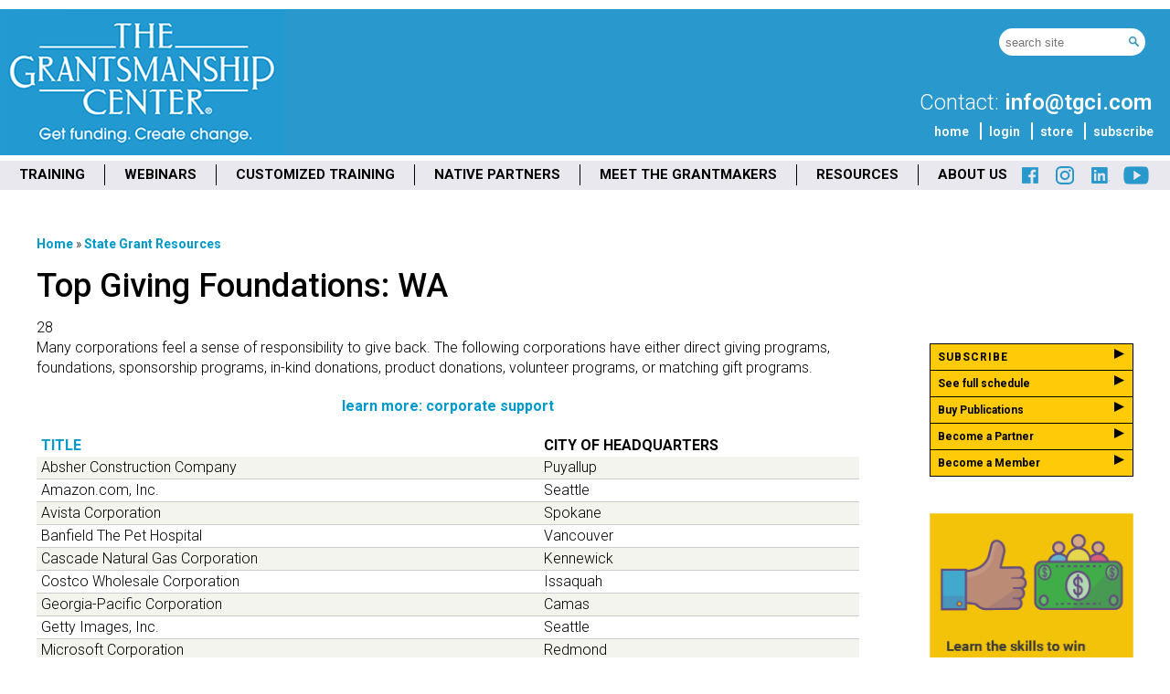

--- FILE ---
content_type: text/html; charset=UTF-8
request_url: https://www.tgci.com/funding-sources/WA/corporate
body_size: 10240
content:
<!DOCTYPE html>
<html lang="en" dir="ltr">
  <head>

    <meta name="viewport" content="width=device-width">
    <meta name="author" content="The Grantsmanship Center" />
    <meta name="copyright" content="copyright, The Grantsmanship Center" />
    <meta name="usage" content="all rights reserved. Contact The Grantsmanship Center for reproduction permission." />
    <meta name="verify-v1" content="uQbkLQtrwrrinTkVB2qn3AU9bUeNuLwG1MZRpEmRayE=" />


    <meta charset="utf-8" />
<link href="/libraries/civicrm/core/css/crm-i.css?r=Y2jg2en_US" rel="stylesheet" />
<link href="/libraries/civicrm/core/css/civicrm.css?r=Y2jg2en_US" rel="stylesheet" />
<script async src="https://www.googletagmanager.com/gtag/js?id=G-02Z8CNMX7S"></script>
<script>window.dataLayer = window.dataLayer || [];function gtag(){dataLayer.push(arguments)};gtag("js", new Date());gtag("set", "developer_id.dMDhkMT", true);gtag("config", "G-02Z8CNMX7S", {"groups":"default","page_placeholder":"PLACEHOLDER_page_location"});</script>
<link rel="canonical" href="https://www.tgci.com/funding-sources/WA/corporate" />
<meta name="Generator" content="Drupal 10 (https://www.drupal.org)" />
<meta name="MobileOptimized" content="width" />
<meta name="HandheldFriendly" content="true" />
<meta name="viewport" content="width=device-width, initial-scale=1.0" />
<link rel="stylesheet" href="https://fonts.googleapis.com/css?family=Roboto:300,300italic,500,500italic,700,700italic,600,600italic|Raleway:500,500italic,600,600italic|Playfair+Display:700,700italic|Covered+By+Your+Grace:regular&amp;subset=latin&amp;display=swap" media="all" />
<link rel="icon" href="/sites/default/files/G-Logo-Favicon-128x128.png" type="image/png" />

    <title>Corporate Giving | The Grantsmanship Center</title>
    <link rel="stylesheet" media="all" href="/sites/default/files/fontyourface/font_display/body.css?t8x1bp" />
<link rel="stylesheet" media="all" href="/sites/default/files/fontyourface/font_display/bold.css?t8x1bp" />
<link rel="stylesheet" media="all" href="/sites/default/files/fontyourface/font_display/covered_by_your_grace_regular.css?t8x1bp" />
<link rel="stylesheet" media="all" href="/sites/default/files/fontyourface/font_display/headers.css?t8x1bp" />
<link rel="stylesheet" media="all" href="/sites/default/files/fontyourface/font_display/playfair_display_700.css?t8x1bp" />
<link rel="stylesheet" media="all" href="/sites/default/files/fontyourface/font_display/raleway_500.css?t8x1bp" />
<link rel="stylesheet" media="all" href="/libraries/drupal-superfish/css/superfish.css?t8x1bp" />
<link rel="stylesheet" media="all" href="/core/themes/stable9/css/system/components/align.module.css?t8x1bp" />
<link rel="stylesheet" media="all" href="/core/themes/stable9/css/system/components/fieldgroup.module.css?t8x1bp" />
<link rel="stylesheet" media="all" href="/core/themes/stable9/css/system/components/container-inline.module.css?t8x1bp" />
<link rel="stylesheet" media="all" href="/core/themes/stable9/css/system/components/clearfix.module.css?t8x1bp" />
<link rel="stylesheet" media="all" href="/core/themes/stable9/css/system/components/details.module.css?t8x1bp" />
<link rel="stylesheet" media="all" href="/core/themes/stable9/css/system/components/hidden.module.css?t8x1bp" />
<link rel="stylesheet" media="all" href="/core/themes/stable9/css/system/components/item-list.module.css?t8x1bp" />
<link rel="stylesheet" media="all" href="/core/themes/stable9/css/system/components/js.module.css?t8x1bp" />
<link rel="stylesheet" media="all" href="/core/themes/stable9/css/system/components/nowrap.module.css?t8x1bp" />
<link rel="stylesheet" media="all" href="/core/themes/stable9/css/system/components/position-container.module.css?t8x1bp" />
<link rel="stylesheet" media="all" href="/core/themes/stable9/css/system/components/reset-appearance.module.css?t8x1bp" />
<link rel="stylesheet" media="all" href="/core/themes/stable9/css/system/components/resize.module.css?t8x1bp" />
<link rel="stylesheet" media="all" href="/core/themes/stable9/css/system/components/system-status-counter.css?t8x1bp" />
<link rel="stylesheet" media="all" href="/core/themes/stable9/css/system/components/system-status-report-counters.css?t8x1bp" />
<link rel="stylesheet" media="all" href="/core/themes/stable9/css/system/components/system-status-report-general-info.css?t8x1bp" />
<link rel="stylesheet" media="all" href="/core/themes/stable9/css/system/components/tablesort.module.css?t8x1bp" />
<link rel="stylesheet" media="all" href="/core/themes/stable9/css/views/views.module.css?t8x1bp" />
<link rel="stylesheet" media="all" href="/modules/contrib/ckeditor_indentblock/css/plugins/indentblock/ckeditor.indentblock.css?t8x1bp" />
<link rel="stylesheet" media="all" href="/modules/contrib/extlink/css/extlink.css?t8x1bp" />
<link rel="stylesheet" media="all" href="/modules/contrib/media_popup/css/mpu.css?t8x1bp" />
<link rel="stylesheet" media="all" href="/themes/contrib/danland/css/style.css?t8x1bp" />
<link rel="stylesheet" media="all" href="/themes/contrib/danland/css/responsive.css?t8x1bp" />
<link rel="stylesheet" media="all" href="/themes/contrib/danland/css/nice_menus.css?t8x1bp" />
<link rel="stylesheet" media="all" href="/themes/contrib/danland/css/civicrm.css?t8x1bp" />
<link rel="stylesheet" media="all and (max-width: 800px)" href="/themes/contrib/danland/css/mobile.css?t8x1bp" />

    <script src="https://use.fontawesome.com/releases/v6.1.0/js/all.js" defer crossorigin="anonymous"></script>
<script src="https://use.fontawesome.com/releases/v6.1.0/js/v4-shims.js" defer crossorigin="anonymous"></script>


    <meta name="google-site-verification" content="NjRo0vMAyqPpIy_8-EiRZnyrQi8y_aJwPdPOuRmkDCo" />

    <!-- MailMunch for The Grantsmanship Center -->
    <!-- Paste this code right before the </head> tag on every page of your site. -->
    <script src="//a.mailmunch.co/app/v1/site.js" id="mailmunch-script" data-mailmunch-site-id="425262" async="async"></script>




  </head>
  <body class="fontyourface one-sidebar one-sidebar-right">
        <a href="#main-content" class="visually-hidden focusable">
      Skip to main content
    </a>
    
      <div class="dialog-off-canvas-main-canvas" data-off-canvas-main-canvas>
    <div id="layout-type-1">

  <div id="header">
    <div id="header-wrapper">

        <div class="region region-header">
    <div id="block-danland-site-branding" class="mobile-hide block site-branding">
  
    
  <div class="content">
          <div id="logo-wrapper">
      <div class="logo">
        <a href="/" title="" rel="home" id="logo">
          <img src="/sites/default/files/tgci-blue-160x311.png" alt="" />
        </a>
      </div>
    </div><!-- end logo wrapper -->
    
    </div>
</div>
<div id="block-danland-mobileheader" class="desktop-hide block">
  
    
  <div class="content">
          
            <div class="field field--name-body field--type-text-with-summary field--label-hidden field__item"><div class="desktop-hide" id="logo-region"><a href="/"><img class="G-logo" src="/sites/default/files/logos/G_logo_mobile_header_50x50_150ppi.png" alt="G"></a> <a href="/"><img class="main-logo" src="/sites/default/files/logos/tgci-blue-120.png" alt="The Grantsmanship Center"></a></div><div class="desktop-hide" id="logo-region2"><a href="/search"><img class="search-logo" src="/sites/default/files/icons/search_icon-50px_150ppi.png" alt="search"></a> <a href="tel:800-421-9512"><img class="phone-logo" src="/sites/default/files/icons/phone_icon_50px_150ppi.png" alt="phone"></a></div></div>
      
      </div>
</div>

  </div>

        <div class="region region-header_mid">
    <div id="block-danland-tagline" class="block">
  
    
  <div class="content">
          
      </div>
</div>

  </div>

        <div class="region region-header_rt">
    <div class="custom-search-block-form mobile-hide block" role="search" data-drupal-selector="custom-search-block-form" id="block-danland-customsearchform">
  
    
  <div class="container-inline content">
          <form action="/funding-sources/WA/corporate" method="post" id="custom-search-block-form" accept-charset="UTF-8">
  <div class="js-form-item form-item form-type-search js-form-type-search form-item-keys js-form-item-keys form-no-label">
      <label for="edit-keys" class="visually-hidden">Search this site</label>
        <input title="Enter the terms you wish to search for." class="custom_search-keys form-search" data-drupal-selector="edit-keys" type="search" id="edit-keys" name="keys" value="" size="15" maxlength="128" placeholder="search site" />

        </div>
<input autocomplete="off" data-drupal-selector="form-oziiq3iqbdm4kiopwenpe06bhpkofmvmuz2imqliame" type="hidden" name="form_build_id" value="form-OZIiq3IQbdM4kIOpweNpE06BHPkoFmVMUZ2IMqLiamE" />
<input data-drupal-selector="edit-custom-search-block-form" type="hidden" name="form_id" value="custom_search_block_form" />
<div data-drupal-selector="edit-actions" class="form-actions js-form-wrapper form-wrapper" id="edit-actions"><input style="display:none;" data-drupal-selector="edit-submit" type="submit" id="edit-submit" value="" class="button js-form-submit form-submit" />
</div>

</form>

      </div>
</div>
<div id="block-danland-contactinnerpages" class="mobile-hide block">
  
    
  <div class="content">
          
            <div class="field field--name-body field--type-text-with-summary field--label-hidden field__item"><!-- <p><a href="tel:213-482-9860">(213) 482-9860</a></p>

<p><a href="tel:800-421-9512">(800) 421-9512</a></p> --><p>Contact: <a href="mailto:info@tgci.com">info@tgci.com</a><br>&nbsp;</p></div>
      
      </div>
</div>
<nav role="navigation" aria-labelledby="block-danland-topmenu-menu" id="block-danland-topmenu" class="mobile-hide block">
            
  <h2 class="block-title visually-hidden" id="block-danland-topmenu-menu">Top Menu</h2>
  

        
    <div class="responsive-menu-icon">
    <span class="menu-icon-open">&#9776;</span>
    <span class="menu-icon-close">&#735;</span>
  </div>
            <ul class="main-navigation-menu menu menu-parent">
                    <li class="menu-item">
        <a href="/" data-drupal-link-system-path="&lt;front&gt;">home</a>
              </li>
                <li class="menu-item">
        <a href="https://store.tgci.com/user/login">login</a>
              </li>
                <li class="menu-item">
        <a href="https://store.tgci.com">store</a>
              </li>
                <li class="last menu-item">
        <a href="https://visitor.r20.constantcontact.com/d.jsp?llr=vqo7kjcab&amp;p=oi&amp;m=1101972519445&amp;sit=j9dcr94cb&amp;f=3415550e-b9ae-48f7-bbb4-4943218e4b99">subscribe</a>
              </li>
        </ul>
  


  </nav>

  </div>



      
    </div><!-- end header-wrapper -->
  </div> <!-- /header -->

  <div style="clear:both"></div>

  <div id="menu" class="clearfix">
              <div id="nav">
            <div class="region region-primary_menu">
    <div id="block-danland-mainmenu" class="mobile-hide block">
  
    
  <div class="content">
          
<ul id="superfish-main-menu" class="menu sf-menu sf-main-menu sf-horizontal sf-style-none" role="menu" aria-label="Menu">
  

            
  <li id="main-menu-menu-link-content1ebeba21-4381-408d-8538-a236dc7b1058" class="sf-depth-1 menuparent sf-first" role="none">
    
          <a href="/training" class="sf-depth-1 menuparent" role="menuitem" aria-haspopup="true" aria-expanded="false">TRAINING</a>
    
    
    
              <ul role="menu">
      
      

  
  <li id="main-menu-menu-link-contentf5ec228f-4d38-4ad3-9ee6-7d770f9b576c" class="sf-depth-2 sf-no-children sf-first" role="none">
    
          <a href="/training" class="sf-depth-2" role="menuitem">TRAINING OVERVIEW</a>
    
    
    
    
      </li>


  
  <li id="main-menu-menu-link-content0825d2e8-fa6f-4bc9-89c1-286ba51475ac" class="sf-depth-2 sf-no-children" role="none">
    
          <a href="/training/online-grantsmanship-training-program" class="sf-depth-2" role="menuitem">GRANTSMANSHIP TRAINING PROGRAM - 5 DAY</a>
    
    
    
    
      </li>


  
  <li id="main-menu-menu-link-content6333b83a-20af-408e-9ae4-f508fba8b82f" class="sf-depth-2 sf-no-children" role="none">
    
          <a href="/training/online-essential-grant-skills" class="sf-depth-2" role="menuitem">ESSENTIAL GRANT SKILLS - 2 DAY</a>
    
    
    
    
      </li>


  
  <li id="main-menu-menu-link-content7e56c502-9eca-45f8-b575-7dad8ffe5e70" class="sf-depth-2 sf-no-children" role="none">
    
          <a href="/training/online-competing-for-federal-grants" class="sf-depth-2" role="menuitem">COMPETING FOR FEDERAL GRANTS - 5 DAY</a>
    
    
    
    
      </li>


  
  <li id="main-menu-menu-link-content28a3a06e-4053-4d1a-963f-d4847949e68e" class="sf-depth-2 sf-no-children" role="none">
    
          <a href="/training/online-grant-management-essentials" class="sf-depth-2" role="menuitem">GRANT MANAGEMENT ESSENTIALS - 2 DAY</a>
    
    
    
    
      </li>


            
  <li id="main-menu-menu-link-contentdd77774b-4510-4aa9-a5f8-8d3c5ac81adc" class="sf-depth-2 menuparent" role="none">
    
          <a href="/events/all" class="sf-depth-2 menuparent" role="menuitem" aria-haspopup="true" aria-expanded="false">TRAINING SCHEDULE</a>
    
    
    
              <ul role="menu">
      
      

  
  <li id="main-menu-menu-link-contentf3939dd5-8299-4268-bbaa-70d06aa63a1c" class="sf-depth-3 sf-no-children sf-first" role="none">
    
          <a href="/training/research-proposal-workshop-3-day" class="sf-depth-3" role="menuitem">Research Proposal Workshop</a>
    
    
    
    
      </li>


  
  <li id="main-menu-menu-link-content23ad1374-7149-4a0e-aed4-847d187b924a" class="sf-depth-3 sf-no-children" role="none">
    
          <a href="/training/designing-programs-results" class="sf-depth-3" role="menuitem">Designing Programs for Results</a>
    
    
    
    
      </li>


  
  <li id="main-menu-menu-link-content631396ad-df00-4e2b-bea1-dca2db773952" class="sf-depth-3 sf-no-children" role="none">
    
          <a href="/proposal-review-tools" class="sf-depth-3" role="menuitem">Proposal Review Tools</a>
    
    
    
    
      </li>


  
  <li id="main-menu-menu-link-contentcaf12df3-2297-41e2-8a6d-a2ef0fd8432a" class="sf-depth-3 sf-no-children sf-last" role="none">
    
          <a href="/training/social-enterprise-nonprofits-2-day" class="sf-depth-3" role="menuitem">Social Enterprise for Nonprofits</a>
    
    
    
    
      </li>



              </ul>
      
    
    
      </li>


  
  <li id="main-menu-menu-link-contentd2fe7176-ef77-4a46-8518-6d83fd6a8878" class="sf-depth-2 sf-no-children" role="none">
    
          <a href="/project-grantsmanship" class="sf-depth-2" role="menuitem">PROJECT GRANTSMANSHIP</a>
    
    
    
    
      </li>


  
  <li id="main-menu-menu-link-contentedf80cfb-b810-4788-965a-38a7204fa8e6" class="sf-depth-2 sf-no-children" role="none">
    
          <a href="/scholarships" class="sf-depth-2" role="menuitem">SCHOLARSHIPS</a>
    
    
    
    
      </li>


  
  <li id="main-menu-menu-link-content3f272efa-b091-4be8-b32b-12b6b4be2562" class="sf-depth-2 sf-no-children sf-last" role="none">
    
          <a href="/membership" class="sf-depth-2" role="menuitem">ALUMNI MEMBERSHIP BENEFITS</a>
    
    
    
    
      </li>



              </ul>
      
    
    
      </li>


  
  <li id="main-menu-menu-link-contentef113a5d-60e2-41d3-ab30-ec24142d95c7" class="sf-depth-1 sf-no-children" role="none">
    
          <a href="/training/webinar" class="sf-depth-1" role="menuitem">WEBINARS</a>
    
    
    
    
      </li>


  
  <li id="main-menu-menu-link-content9ee33192-80d6-4807-a411-1b42dd2216e3" class="sf-depth-1 sf-no-children" role="none">
    
          <a href="/partnering/sponsoring-training-programs" class="sf-depth-1" role="menuitem">CUSTOMIZED TRAINING</a>
    
    
    
    
      </li>


  
  <li id="main-menu-menu-link-contentb3a1ee90-61d1-4466-a14b-c3f69f4673bc" class="sf-depth-1 sf-no-children" role="none">
    
          <a href="/fund-change-you-want-your-community" class="sf-depth-1" role="menuitem">NATIVE PARTNERS</a>
    
    
    
    
      </li>


  
  <li id="main-menu-menu-link-contentd2caf7ca-aabd-4444-915a-09ad93186e05" class="sf-depth-1 sf-no-children" role="none">
    
          <a href="/training/grantmaker-panel-online" class="sf-depth-1" role="menuitem">MEET THE GRANTMAKERS</a>
    
    
    
    
      </li>


            
  <li id="main-menu-menu-link-contente98e58a8-7dc4-4481-b015-d429862b2ed1" class="sf-depth-1 menuparent" role="none">
    
          <a href="/resources" class="sf-depth-1 menuparent" role="menuitem" aria-haspopup="true" aria-expanded="false">RESOURCES</a>
    
    
    
              <ul role="menu">
      
      

  
  <li id="main-menu-menu-link-content16362757-d0ca-4c99-93ff-933578ad0e10" class="sf-depth-2 sf-no-children sf-first" role="none">
    
          <a href="/resources" class="sf-depth-2" role="menuitem">RESOURCES OVERVIEW</a>
    
    
    
    
      </li>


  
  <li id="main-menu-menu-link-content597fc264-03c7-497b-90b8-1def6c772988" class="sf-depth-2 sf-no-children" role="none">
    
          <a href="https://store.tgci.com/catalog" class="sf-depth-2 sf-external" role="menuitem">PUBLICATIONS</a>
    
    
    
    
      </li>


  
  <li id="main-menu-menu-link-content3c9ca84a-df20-4fb7-8ae4-4ae66a2334fa" class="sf-depth-2 sf-no-children" role="none">
    
          <a href="/grantsmanship-program-planning-proposal-writing" class="sf-depth-2" role="menuitem">TEXTBOOK</a>
    
    
    
    
      </li>


  
  <li id="main-menu-menu-link-content846f021b-a342-421a-8839-9dbe0cc7c03b" class="sf-depth-2 sf-no-children" role="none">
    
          <a href="/resources/multimedia" class="sf-depth-2" role="menuitem">FUNDER PANEL VIDEOS &amp; MEDIA</a>
    
    
    
    
      </li>


  
  <li id="main-menu-menu-link-content1e7721d0-278f-4398-835c-ced43f9c62fc" class="sf-depth-2 sf-no-children" role="none">
    
          <a href="/funding-sources" class="sf-depth-2" role="menuitem">STATE GRANT RESOURCES</a>
    
    
    
    
      </li>


  
  <li id="main-menu-menu-link-content375083f6-8886-40f4-8b1a-e55c583228a7" class="sf-depth-2 sf-no-children" role="none">
    
          <a href="/blog" class="sf-depth-2" role="menuitem">BLOG</a>
    
    
    
    
      </li>


  
  <li id="main-menu-views-viewviewsarticles-archivepage-1" class="sf-depth-2 sf-no-children" role="none">
    
          <a href="/resources/archive" class="sf-depth-2" role="menuitem">ARTICLES ARCHIVE</a>
    
    
    
    
      </li>


  
  <li id="main-menu-menu-link-contentb35a5d9c-a1a3-47f9-974c-c25d1d8dfaff" class="sf-depth-2 sf-no-children" role="none">
    
          <a href="/faqs" class="sf-depth-2" role="menuitem">FAQs: Ask Our Trainers</a>
    
    
    
    
      </li>


  
  <li id="main-menu-menu-link-content8d959532-d0d0-4ec7-b2aa-8f25f363a6bc" class="sf-depth-2 sf-no-children sf-last" role="none">
    
          <a href="/sites/default/files/GDC_Consultant_Roster_052725.pdf" class="sf-depth-2" role="menuitem">GRANT DEVELOPMENT CORPS</a>
    
    
    
    
      </li>



              </ul>
      
    
    
      </li>


            
  <li id="main-menu-menu-link-contentf738416a-ed09-417e-94d1-086694a578c0" class="sf-depth-1 menuparent sf-last" role="none">
    
          <a href="/about/our-mission" class="sf-depth-1 menuparent" role="menuitem" aria-haspopup="true" aria-expanded="false">ABOUT US</a>
    
    
    
              <ul role="menu">
      
      

  
  <li id="main-menu-menu-link-contentde896fe8-19eb-44a0-b4cf-260f973c9fe9" class="sf-depth-2 sf-no-children sf-first" role="none">
    
          <a href="/about/our-mission" class="sf-depth-2" role="menuitem">ABOUT US OVERVIEW</a>
    
    
    
    
      </li>


  
  <li id="main-menu-menu-link-content4649acff-0840-415c-a3ca-db43bf43cc45" class="sf-depth-2 sf-no-children" role="none">
    
          <a href="/about/message-from-our-president" class="sf-depth-2" role="menuitem">A MESSAGE FROM OUR PRESIDENT</a>
    
    
    
    
      </li>


  
  <li id="main-menu-menu-link-content6ee8fa1f-711a-4e2b-9417-7d942a00aea8" class="sf-depth-2 sf-no-children" role="none">
    
          <a href="/about/our-trainers" class="sf-depth-2" role="menuitem">MEET THE TRAINERS</a>
    
    
    
    
      </li>


  
  <li id="main-menu-menu-link-content6719672d-d95a-43f0-8e1e-8ff641d53343" class="sf-depth-2 sf-no-children" role="none">
    
          <a href="/about/staff-list" class="sf-depth-2" role="menuitem">STAFF</a>
    
    
    
    
      </li>


  
  <li id="main-menu-menu-link-contenta4d3ba68-f7ce-44e5-8c10-4efbfb85c0e6" class="sf-depth-2 sf-no-children" role="none">
    
          <a href="/history-founder" class="sf-depth-2" role="menuitem">HISTORY &amp; FOUNDER</a>
    
    
    
    
      </li>


  
  <li id="main-menu-menu-link-contenta127d569-4cca-47d1-aea8-d833d701a0f9" class="sf-depth-2 sf-no-children" role="none">
    
          <a href="/heres-what-our-graduates-say" class="sf-depth-2" role="menuitem">TESTIMONIALS</a>
    
    
    
    
      </li>


  
  <li id="main-menu-menu-link-content58158806-fc55-4d57-b6bc-357b1893304c" class="sf-depth-2 sf-no-children" role="none">
    
          <a href="/about/press-room" class="sf-depth-2" role="menuitem">PRESS ROOM</a>
    
    
    
    
      </li>


  
  <li id="main-menu-menu-link-content395b42f9-24ea-471c-ab07-1bd6148dc8b6" class="sf-depth-2 sf-no-children sf-last" role="none">
    
          <a href="/contact-us" class="sf-depth-2" role="menuitem">CONTACT US</a>
    
    
    
    
      </li>



              </ul>
      
    
    
      </li>


</ul>

      </div>
</div>
<div id="block-danland-socialmediabuttonstop" class="mobile-hide block">
  
    
  <div class="content">
          
            <div class="field field--name-body field--type-text-with-summary field--label-hidden field__item"><p><a href="http://www.facebook.com/grantsmanship" target="_blank"><img src="/sites/default/files/icons/facebook-icon.png" alt="Facebook"></a> <a href="https://www.instagram.com/grantsmanship/" target="_blank"><img src="/sites/default/files/icons/instagram.png" alt="Instagram"></a> <a href="https://www.linkedin.com/company/the-grantsmanship-center/" target="_blank"><img src="/sites/default/files/icons/linkedin-icon.png" alt="LinkedIn"></a> <a href="https://www.youtube.com/@TgciGrantsmanship/videos" target="_blank"><img src="/sites/default/files/icons/youtube-icon.png" alt="YouTube"></a></p></div>
      
      </div>
</div>
<div id="block-danland-mobilemenu" class="desktop-hide block">
  
    
  <div class="content">
          
<ul id="superfish-mobile-menu" class="menu sf-menu sf-mobile-menu sf-vertical sf-style-none" role="menu" aria-label="Menu">
  

            
  <li id="mobile-menu-menu-link-content5cf6e9ca-834c-479b-ab6d-14e265474217" class="sf-depth-1 menuparent sf-first" role="none">
    
          <a href="/training" class="sf-depth-1 menuparent" role="menuitem" aria-haspopup="true" aria-expanded="false">TRAINING</a>
    
    
    
              <ul role="menu">
      
      

  
  <li id="mobile-menu-menu-link-content7455d8df-1b4f-45ee-8441-e350bfdb1238" class="sf-depth-2 sf-no-children sf-first" role="none">
    
          <a href="/training" class="sf-depth-2" role="menuitem">TRAINING OVERVIEW</a>
    
    
    
    
      </li>


  
  <li id="mobile-menu-menu-link-contenta131c5cc-89d5-4d50-969e-10e7d44bccee" class="sf-depth-2 sf-no-children" role="none">
    
          <a href="/training/online-grantsmanship-training-program" class="sf-depth-2" role="menuitem">GRANTSMANSHIP TRAINING PROGRAM - 5 DAY</a>
    
    
    
    
      </li>


  
  <li id="mobile-menu-menu-link-content0d0b81fe-8591-46f7-9a55-99f09ee3f6fa" class="sf-depth-2 sf-no-children" role="none">
    
          <a href="/training/online-essential-grant-skills" class="sf-depth-2" role="menuitem">ESSENTIAL GRANT SKILLS - 2 DAY</a>
    
    
    
    
      </li>


  
  <li id="mobile-menu-menu-link-content3bc0c5d4-8384-492f-af6e-af21e1bf686e" class="sf-depth-2 sf-no-children" role="none">
    
          <a href="/training/online-competing-for-federal-grants" class="sf-depth-2" role="menuitem">COMPETING FOR FEDERAL GRANTS - 5 DAY</a>
    
    
    
    
      </li>


  
  <li id="mobile-menu-menu-link-contentf3501de6-d8fe-4b16-a69c-7c9030408d72" class="sf-depth-2 sf-no-children" role="none">
    
          <a href="/training/online-grant-management-essentials" class="sf-depth-2" role="menuitem">GRANT MANAGEMENT ESSENTIALS - 2 DAY</a>
    
    
    
    
      </li>


  
  <li id="mobile-menu-menu-link-content1c2dcc4c-1c3f-4f4b-add5-2ac320420870" class="sf-depth-2 sf-no-children" role="none">
    
          <a href="/events/all" class="sf-depth-2" role="menuitem">TRAINING SCHEDULE</a>
    
    
    
    
      </li>


  
  <li id="mobile-menu-menu-link-content63ab4dc3-ab25-48bc-b606-f0689e6abc8d" class="sf-depth-2 sf-no-children" role="none">
    
          <a href="/project-grantsmanship" class="sf-depth-2" role="menuitem">PROJECT GRANTSMANSHIP</a>
    
    
    
    
      </li>


  
  <li id="mobile-menu-menu-link-contented2645bb-8950-431a-9478-0499c9aba360" class="sf-depth-2 sf-no-children" role="none">
    
          <a href="/scholarships" class="sf-depth-2" role="menuitem">SCHOLARSHIPS</a>
    
    
    
    
      </li>


  
  <li id="mobile-menu-menu-link-content8ee0d76a-b6da-47c8-8e88-7e0221facae5" class="sf-depth-2 sf-no-children sf-last" role="none">
    
          <a href="/membership" class="sf-depth-2" role="menuitem">ALUMNI MEMBERSHIP BENEFITS</a>
    
    
    
    
      </li>



              </ul>
      
    
    
      </li>


  
  <li id="mobile-menu-menu-link-content1cdb52de-1079-4ee8-82af-c455d791275a" class="sf-depth-1 sf-no-children" role="none">
    
          <a href="/training/webinar" class="sf-depth-1" role="menuitem">WEBINARS</a>
    
    
    
    
      </li>


  
  <li id="mobile-menu-menu-link-content2ec6d20d-e7f2-48c4-81d3-5818314d4837" class="sf-depth-1 sf-no-children" role="none">
    
          <a href="/partnering/sponsoring-training-programs" class="sf-depth-1" role="menuitem">CUSTOMIZED TRAINING</a>
    
    
    
    
      </li>


  
  <li id="mobile-menu-menu-link-content3b48f45e-3c1c-4e66-844e-a35c78c0a5e2" class="sf-depth-1 sf-no-children" role="none">
    
          <a href="/fund-change-you-want-your-community" class="sf-depth-1" role="menuitem">NATIVE PARTNERS</a>
    
    
    
    
      </li>


  
  <li id="mobile-menu-menu-link-contentc38d54e2-24a4-46a4-8896-5dfb055d73f3" class="sf-depth-1 sf-no-children" role="none">
    
          <a href="/training/grantmaker-panel-online" class="sf-depth-1" role="menuitem">MEET THE GRANTMAKERS</a>
    
    
    
    
      </li>


            
  <li id="mobile-menu-menu-link-contentd264375f-db3f-41d6-9e10-c53b8223f31c" class="sf-depth-1 menuparent" role="none">
    
          <a href="/resources" class="sf-depth-1 menuparent" role="menuitem" aria-haspopup="true" aria-expanded="false">RESOURCES</a>
    
    
    
              <ul role="menu">
      
      

  
  <li id="mobile-menu-menu-link-contenta95f96aa-034b-4695-8335-99bf97813d6e" class="sf-depth-2 sf-no-children sf-first" role="none">
    
          <a href="/resources" class="sf-depth-2" role="menuitem">RESOURCES OVERVIEW</a>
    
    
    
    
      </li>


  
  <li id="mobile-menu-menu-link-contenta072f1ac-54e7-4c0c-bd40-cf9d1404316e" class="sf-depth-2 sf-no-children" role="none">
    
          <a href="https://store.tgci.com/catalog#epubs" class="sf-depth-2 sf-external" role="menuitem">PUBLICATIONS</a>
    
    
    
    
      </li>


  
  <li id="mobile-menu-menu-link-content879748bc-1924-49b5-91e7-ad54a68eba95" class="sf-depth-2 sf-no-children" role="none">
    
          <a href="/grantsmanship-program-planning-proposal-writing" class="sf-depth-2" role="menuitem">TEXTBOOK</a>
    
    
    
    
      </li>


  
  <li id="mobile-menu-menu-link-content7e4e3eb8-bfa9-4ecf-a272-6e70166f016f" class="sf-depth-2 sf-no-children" role="none">
    
          <a href="/podcast" class="sf-depth-2" role="menuitem">FUNDER PANEL VIDEOS &amp; MEDIA</a>
    
    
    
    
      </li>


  
  <li id="mobile-menu-menu-link-content1b2c00cd-a36b-4acd-bf31-c970c853e116" class="sf-depth-2 sf-no-children" role="none">
    
          <a href="/funding-sources" class="sf-depth-2" role="menuitem">STATE GRANT RESOURCES</a>
    
    
    
    
      </li>


  
  <li id="mobile-menu-menu-link-content7fa024a1-6518-47d3-9334-a0b7482112db" class="sf-depth-2 sf-no-children" role="none">
    
          <a href="/blog" class="sf-depth-2" role="menuitem">BLOG</a>
    
    
    
    
      </li>


  
  <li id="mobile-menu-menu-link-content6a346983-e153-4cf6-873d-86441b0961db" class="sf-depth-2 sf-no-children sf-last" role="none">
    
          <a href="/faqs" class="sf-depth-2" role="menuitem">FAQs: Ask Our Trainers</a>
    
    
    
    
      </li>



              </ul>
      
    
    
      </li>


            
  <li id="mobile-menu-menu-link-content0b5e9aef-c379-40e2-9337-a7a0a586b0db" class="sf-depth-1 menuparent" role="none">
    
          <a href="/about/our-mission" class="sf-depth-1 menuparent" role="menuitem" aria-haspopup="true" aria-expanded="false">ABOUT US</a>
    
    
    
              <ul role="menu">
      
      

  
  <li id="mobile-menu-menu-link-content56de8b51-512f-480f-a6d5-fc449c587917" class="sf-depth-2 sf-no-children sf-first" role="none">
    
          <a href="/about/our-mission" class="sf-depth-2" role="menuitem">ABOUT US OVERVIEW</a>
    
    
    
    
      </li>


  
  <li id="mobile-menu-menu-link-contentc62c8f74-ac4f-47b2-8d8d-a49459f50733" class="sf-depth-2 sf-no-children" role="none">
    
          <a href="/about/our-trainers" class="sf-depth-2" role="menuitem">MEET THE TRAINERS</a>
    
    
    
    
      </li>


  
  <li id="mobile-menu-menu-link-content4daf16e6-0a26-4dc1-bfdb-b2ba6989f336" class="sf-depth-2 sf-no-children" role="none">
    
          <a href="/about/staff-list" class="sf-depth-2" role="menuitem">STAFF</a>
    
    
    
    
      </li>


  
  <li id="mobile-menu-menu-link-content7230e242-4849-42dd-9014-468b83b18620" class="sf-depth-2 sf-no-children" role="none">
    
          <a href="/heres-what-our-graduates-say" class="sf-depth-2" role="menuitem">TESTIMONIALS</a>
    
    
    
    
      </li>


  
  <li id="mobile-menu-menu-link-contentfad07f44-8b75-49e4-84ce-955be6dc520e" class="sf-depth-2 sf-no-children sf-last" role="none">
    
          <a href="/contact-us" class="sf-depth-2" role="menuitem">CONTACT US</a>
    
    
    
    
      </li>



              </ul>
      
    
    
      </li>


  
  <li id="mobile-menu-menu-link-content61b1d980-6fbf-424d-ba72-bfff2be5e9ec" class="sf-depth-1 sf-no-children" role="none">
    
          <a href="/search" class="sf-depth-1" role="menuitem">SEARCH</a>
    
    
    
    
      </li>


</ul>

      </div>
</div>

  </div>

        </div>
        </div> <!-- end menu -->

  <div style="clear:both"></div>

      <div id="slideshow-wrapper">
          
      </div>

  <div style="clear:both"></div>

  <div id="wrapper">

    <div id="content">

      <a id="main-content"></a>

        <div class="region region-breadcrumb">
    <div id="block-danland-breadcrumbs" class="block">
  
    
  <div class="content">
            <nav role="navigation" aria-labelledby="system-breadcrumb" class="breadcrumb">
    <h2 class="visually-hidden">Breadcrumb</h2>
    <ol>
              <li>
                      <a href="/">Home</a>
                  </li>
              <li>
                      <a href="/funding-sources">State Grant Resources</a>
                  </li>
          </ol>
  </nav>

      </div>
</div>

  </div>


        <div class="region region-messages">
    <div data-drupal-messages-fallback class="hidden"></div>

  </div>


      

      
      

      
      

      
              <div class="content-middle">
            <div class="region region-content">
    <div id="block-danland-page-title" class="block">
  
    
  <div class="content">
          
  <h1>Top Giving Foundations: WA</h1>


      </div>
</div>
<div id="block-danland-content" class="block">
  
    
  <div class="content">
          <div class="views-element-container"><div class="js-view-dom-id-6d4155f5c679bdf7790f2f4235cf9982b2f459c198e0cda0092e4fe6d4354dd5">
  
  
  

      <header>
      28<p>Many corporations feel a sense of responsibility to give back. The following corporations have either direct giving programs, foundations, sponsorship programs, in-kind donations, product donations, volunteer programs, or matching gift programs.
</p>
<p style="text-align: center; margin: 20px 0;"><a class="yellow-button2" href="/corporate-grants-funding">learn more: corporate support</a></p>
    </header>
  
  
  

  <table class="cols-2">
        <thead>
      <tr>
                                                  <th id="view-title-table-column" class="views-field views-field-title" scope="col"><a href="?order=title&amp;sort=asc" title="sort by Title" rel="nofollow">Title</a></th>
                                                  <th id="view-field-funding-city-table-column" class="views-field views-field-field-funding-city" scope="col">City of Headquarters</th>
              </tr>
    </thead>
    <tbody>
          <tr  class="odd">
                                                                                        <td headers="view-title-table-column" class="views-field views-field-title">Absher Construction Company          </td>
                                                                                        <td headers="view-field-funding-city-table-column" class="views-field views-field-field-funding-city">Puyallup          </td>
              </tr>
          <tr  class="even">
                                                                                        <td headers="view-title-table-column" class="views-field views-field-title">Amazon.com, Inc.          </td>
                                                                                        <td headers="view-field-funding-city-table-column" class="views-field views-field-field-funding-city">Seattle          </td>
              </tr>
          <tr  class="odd">
                                                                                        <td headers="view-title-table-column" class="views-field views-field-title">Avista Corporation          </td>
                                                                                        <td headers="view-field-funding-city-table-column" class="views-field views-field-field-funding-city">Spokane          </td>
              </tr>
          <tr  class="even">
                                                                                        <td headers="view-title-table-column" class="views-field views-field-title">Banfield The Pet Hospital           </td>
                                                                                        <td headers="view-field-funding-city-table-column" class="views-field views-field-field-funding-city">Vancouver          </td>
              </tr>
          <tr  class="odd">
                                                                                        <td headers="view-title-table-column" class="views-field views-field-title">Cascade Natural Gas Corporation          </td>
                                                                                        <td headers="view-field-funding-city-table-column" class="views-field views-field-field-funding-city">Kennewick          </td>
              </tr>
          <tr  class="even">
                                                                                        <td headers="view-title-table-column" class="views-field views-field-title">Costco Wholesale Corporation          </td>
                                                                                        <td headers="view-field-funding-city-table-column" class="views-field views-field-field-funding-city">Issaquah          </td>
              </tr>
          <tr  class="odd">
                                                                                        <td headers="view-title-table-column" class="views-field views-field-title">Georgia-Pacific Corporation          </td>
                                                                                        <td headers="view-field-funding-city-table-column" class="views-field views-field-field-funding-city">Camas          </td>
              </tr>
          <tr  class="even">
                                                                                        <td headers="view-title-table-column" class="views-field views-field-title">Getty Images, Inc.          </td>
                                                                                        <td headers="view-field-funding-city-table-column" class="views-field views-field-field-funding-city">Seattle          </td>
              </tr>
          <tr  class="odd">
                                                                                        <td headers="view-title-table-column" class="views-field views-field-title">Microsoft Corporation          </td>
                                                                                        <td headers="view-field-funding-city-table-column" class="views-field views-field-field-funding-city">Redmond          </td>
              </tr>
          <tr  class="even">
                                                                                        <td headers="view-title-table-column" class="views-field views-field-title">Nature&#039;s Path Foods USA Inc.          </td>
                                                                                        <td headers="view-field-funding-city-table-column" class="views-field views-field-field-funding-city">Blaine          </td>
              </tr>
          <tr  class="odd">
                                                                                        <td headers="view-title-table-column" class="views-field views-field-title">Nordstrom, Inc.          </td>
                                                                                        <td headers="view-field-funding-city-table-column" class="views-field views-field-field-funding-city">Seattle          </td>
              </tr>
          <tr  class="even">
                                                                                        <td headers="view-title-table-column" class="views-field views-field-title">PACCAR Inc.          </td>
                                                                                        <td headers="view-field-funding-city-table-column" class="views-field views-field-field-funding-city">Bellevue          </td>
              </tr>
          <tr  class="odd">
                                                                                        <td headers="view-title-table-column" class="views-field views-field-title">PEMCO Mutual Insurance Company          </td>
                                                                                        <td headers="view-field-funding-city-table-column" class="views-field views-field-field-funding-city">Seattle          </td>
              </tr>
          <tr  class="even">
                                                                                        <td headers="view-title-table-column" class="views-field views-field-title">Perkins Coie LLP          </td>
                                                                                        <td headers="view-field-funding-city-table-column" class="views-field views-field-field-funding-city">Seattle          </td>
              </tr>
          <tr  class="odd">
                                                                                        <td headers="view-title-table-column" class="views-field views-field-title">PotlatchDeltic          </td>
                                                                                        <td headers="view-field-funding-city-table-column" class="views-field views-field-field-funding-city">Spokane          </td>
              </tr>
          <tr  class="even">
                                                                                        <td headers="view-title-table-column" class="views-field views-field-title">Puget Sound Energy, Inc.          </td>
                                                                                        <td headers="view-field-funding-city-table-column" class="views-field views-field-field-funding-city">Bellevue          </td>
              </tr>
          <tr  class="odd">
                                                                                        <td headers="view-title-table-column" class="views-field views-field-title">RealNetworks, Inc.          </td>
                                                                                        <td headers="view-field-funding-city-table-column" class="views-field views-field-field-funding-city">Seattle          </td>
              </tr>
          <tr  class="even">
                                                                                        <td headers="view-title-table-column" class="views-field views-field-title">Recreational Equipment, Inc. (REI)          </td>
                                                                                        <td headers="view-field-funding-city-table-column" class="views-field views-field-field-funding-city">Kent          </td>
              </tr>
          <tr  class="odd">
                                                                                        <td headers="view-title-table-column" class="views-field views-field-title">Seattle Mariners Baseball Club          </td>
                                                                                        <td headers="view-field-funding-city-table-column" class="views-field views-field-field-funding-city">Bellevue          </td>
              </tr>
          <tr  class="even">
                                                                                        <td headers="view-title-table-column" class="views-field views-field-title">Seattle Seahawks, Inc.          </td>
                                                                                        <td headers="view-field-funding-city-table-column" class="views-field views-field-field-funding-city">Kirkland          </td>
              </tr>
          <tr  class="odd">
                                                                                        <td headers="view-title-table-column" class="views-field views-field-title">Starbucks Corporation          </td>
                                                                                        <td headers="view-field-funding-city-table-column" class="views-field views-field-field-funding-city">Seattle          </td>
              </tr>
          <tr  class="even">
                                                                                        <td headers="view-title-table-column" class="views-field views-field-title">The Seattle Times Company          </td>
                                                                                        <td headers="view-field-funding-city-table-column" class="views-field views-field-field-funding-city">Seattle          </td>
              </tr>
          <tr  class="odd">
                                                                                        <td headers="view-title-table-column" class="views-field views-field-title">Tommy Bahama Group, Inc.          </td>
                                                                                        <td headers="view-field-funding-city-table-column" class="views-field views-field-field-funding-city">Seattle          </td>
              </tr>
          <tr  class="even">
                                                                                        <td headers="view-title-table-column" class="views-field views-field-title">Vulcan Inc.          </td>
                                                                                        <td headers="view-field-funding-city-table-column" class="views-field views-field-field-funding-city">Seattle          </td>
              </tr>
          <tr  class="odd">
                                                                                        <td headers="view-title-table-column" class="views-field views-field-title">W.R. Berkley Corporation          </td>
                                                                                        <td headers="view-field-funding-city-table-column" class="views-field views-field-field-funding-city">Bellevue          </td>
              </tr>
          <tr  class="even">
                                                                                        <td headers="view-title-table-column" class="views-field views-field-title">Weyerhaeuser Company          </td>
                                                                                        <td headers="view-field-funding-city-table-column" class="views-field views-field-field-funding-city">Seattle          </td>
              </tr>
          <tr  class="odd">
                                                                                        <td headers="view-title-table-column" class="views-field views-field-title">Windermere Real Estate Services Company          </td>
                                                                                        <td headers="view-field-funding-city-table-column" class="views-field views-field-field-funding-city">Seattle          </td>
              </tr>
          <tr  class="even">
                                                                                        <td headers="view-title-table-column" class="views-field views-field-title">Wizards of the Coast LLC          </td>
                                                                                        <td headers="view-field-funding-city-table-column" class="views-field views-field-field-funding-city">Renton          </td>
              </tr>
      </tbody>
</table>

    

  
  

      <footer>
      <div style="text-align: center; margin: 0 0auto;"><div class="event-signup-print"><a class="civireg" href="/funding-sources">U.S. Map</a></div></div>
    </footer>
  
  
</div>
</div>

      </div>
</div>

  </div>

        </div>
      
    </div> <!-- end content -->

          <div id="sidebar-right" class="column sidebar">
        <div class="section">
            <div class="region region-sidebar_second">
    <div id="block-danland-subscribe" class="block">
  
    
  <div class="content">
          
            <div class="field field--name-body field--type-text-with-summary field--label-hidden field__item"><div class="trnblk-bottom-white"><a href="https://lp.constantcontactpages.com/sl/ecFYSPH"><strong>SUBSCRIBE</strong></a><a href="/subscribe"><img class="right-arrow" alt="Right facing arrow" src="/sites/default/files/icons/right-arrow.png"></a></div></div>
      
      </div>
</div>
<div id="block-danland-trainings" class="block">
  
    
  <div class="content">
          
            <div class="field field--name-body field--type-text-with-summary field--label-hidden field__item"><div class="trnblk-top"><a href="/events/all"><strong>See full schedule</strong></a> <a href="/events/all"><img class="right-arrow" alt="Right facing arrow" src="/sites/default/files/icons/right-arrow.png"></a></div><div class="trnblk-bottom"><a href="/publications-purchase"><strong>Buy Publications</strong></a> <a href="/publications-purchase"><img class="right-arrow" alt="Right facing arrow" src="/sites/default/files/icons/right-arrow.png"></a></div><div class="trnblk-bottom"><a href="/partnering"><strong>Become a Partner</strong></a><strong> </strong><a href="/partnering"><strong><img class="right-arrow" alt="Right facing arrow" height="13" src="/sites/default/files/icons/right-arrow.png" width="13" loading="lazy"></strong></a></div><div class="trnblk-bottom"><a href="/membership"><strong>Become a Member</strong></a><strong> </strong><a href="/membership"><strong><img class="right-arrow" alt="Right facing arrow" height="13" src="/sites/default/files/icons/right-arrow.png" width="13" loading="lazy"></strong></a></div></div>
      
      </div>
</div>
<div id="block-danland-quizsidebar" class="block">
  
    
  <div class="content">
          
            <div class="field field--name-body field--type-text-with-summary field--label-hidden field__item"><p class="text-align-center"><a href="/where-do-i-start"><img style="height:334px;width:223px;" alt="Where do I start?" src="/sites/default/files/pictures/223W-150ppi-Quiz-Sidebar-Banner-05-05.png"></a></p><p class="text-align-center">&nbsp;</p></div>
      
      </div>
</div>

  </div>

        </div>
      </div> <!-- end sidebar-second -->
    
    <div style="clear:both"></div>

  </div> <!-- end wrapper -->


  <div style="clear:both"></div>

  <div id="footer-wrapper">
          <div id="footer-content">
           <div id="footer-left">  <div class="region region-footer_left">
    <div id="block-danland-socialmediafooterdesktop" class="mobile-hide block">
  
    
  <div class="content">
          
            <div class="field field--name-body field--type-text-with-summary field--label-hidden field__item"><p><a href="http://www.facebook.com/grantsmanship"><img alt="Facebook" src="/sites/default/files/icons/icons8-facebook-filled-38.png" style="width: 24px; height: 24px; padding-right: 10px;"></a> <a href="https://www.linkedin.com/company/the-grantsmanship-center/"><img alt="Instagram" src="/sites/default/files/icons/icons8-instagram-34.png" style="width: 24px; height: 24px; padding-right: 10px;"></a> <a href="https://www.linkedin.com/groups?home=&gid=8124193"><img alt="LinkedIn" src="/sites/default/files/icons/icons8-linkedin-filled-34.png" style="width: 24px; height: 24px;"></a></p></div>
      
      </div>
</div>
<div id="block-danland-copyrightinfodesktop" class="mobile-hide block">
  
    
  <div class="content">
          
            <div class="field field--name-body field--type-text-with-summary field--label-hidden field__item"><p><a href="tel:213-482-9860">(213) 482-9860</a><br><a href="tel:800-421-9512">(800) 421-9512</a><br><strong>Los Angeles, CA 90017-1418</strong><br><a style="color:#fff;font-weight:200;text-decoration:none;" href="https://www.tgci.com/user"><strong>© Copyright 1996-2026 The Grantsmanship Center</strong></a></p></div>
      
      </div>
</div>

  </div>
</div>
           <div id="footer-right">  <div class="region region-footer_right">
    <nav role="navigation" aria-labelledby="block-danland-footermenu-menu" id="block-danland-footermenu" class="mobile-hide block">
            
  <h2 class="block-title visually-hidden" id="block-danland-footermenu-menu">Footer Menu - desktop</h2>
  

        
    <div class="responsive-menu-icon">
    <span class="menu-icon-open">&#9776;</span>
    <span class="menu-icon-close">&#735;</span>
  </div>
            <ul class="main-navigation-menu menu menu-parent">
                    <li class="menu-item">
        <a href="/contact-us" data-drupal-link-system-path="node/35633">contact us</a>
              </li>
                <li class="menu-item">
        <a href="https://lp.constantcontactpages.com/sl/ecFYSPH">subscribe</a>
              </li>
                <li class="menu-item">
        <a href="/privacy-policy" data-drupal-link-system-path="node/35659">privacy policy</a>
              </li>
                <li class="menu-item">
        <a href="/sitemap">site map</a>
              </li>
                <li class="menu-item">
        <a href="https://store.tgci.com/user">my account</a>
              </li>
        </ul>
  


  </nav>

  </div>
</div>
           <div id="footer-main" class="clearfix">  <div class="region region-footer">
    <div id="block-danland-socialmediafootermobile" class="desktop-hide block">
  
    
  <div class="content">
          
            <div class="field field--name-body field--type-text-with-summary field--label-hidden field__item"><p><a href="http://www.facebook.com/grantsmanship"><img style="height:34px;padding-right:25px;width:34px;" alt="Facebook" src="/sites/default/files/icons/icons8-facebook-filled-38.png"></a> <a href="https://twitter.com/Grantsmanship/"><img style="height:34px;padding-right:25px;width:34px;" alt="Twitter" src="/sites/default/files/icons/icons8-twitter-filled-34.png"></a> <a href="https://www.instagram.com/grantsmanship/"><img style="height:34px;padding-right:25px;width:34px;" alt="Instagram" src="/sites/default/files/icons/icons8-instagram-34.png"></a> <a href="https://www.linkedin.com/groups?home=&amp;gid=8124193"><img style="height:34px;width:34px;" alt="LinkedIn" src="/sites/default/files/icons/icons8-linkedin-filled-34.png"></a></p><p class="text-align-center"><a href="https://nl-sandbox.xyz/contact-us" data-drupal-link-system-path="node/35633"><strong>contact us</strong></a></p><p class="text-align-center"><a href="https://nl-sandbox.xyz/subscribe" data-drupal-link-system-path="node/35690"><strong>subscribe</strong></a></p><p class="text-align-center"><a href="https://nl-sandbox.xyz/privacy-policy" data-drupal-link-system-path="node/35659"><strong>privacy policy</strong></a></p><p class="text-align-center"><a href="https://nl-sandbox.xyz/sitemap"><strong>site map</strong></a></p><hr><p class="text-align-center"><a href="tel:213-482-9860">(213) 482-9860</a> &nbsp; • &nbsp;&nbsp;<a href="tel:800-421-9512">(800) 421-9512</a><br>Los Angeles, CA 90017<br><span style="text-align:center;">© </span>Copyright 1996-2025 The Grantsmanship Center</p><p class="text-align-center"><a style="color:#fff;" href="#top">Back to Top</a></p></div>
      
      </div>
</div>

  </div>
</div>
      </div>
      </div> <!-- end footer wrapper -->

  <div style="clear:both"></div>

</div>

  </div>

    
    <script type="application/json" data-drupal-selector="drupal-settings-json">{"path":{"baseUrl":"\/","pathPrefix":"","currentPath":"funding-sources\/WA\/corporate","currentPathIsAdmin":false,"isFront":false,"currentLanguage":"en"},"pluralDelimiter":"\u0003","suppressDeprecationErrors":true,"google_analytics":{"account":"G-02Z8CNMX7S","trackOutbound":true,"trackMailto":true,"trackTel":true,"trackDownload":true,"trackDownloadExtensions":"7z|aac|arc|arj|asf|asx|avi|bin|csv|doc(x|m)?|dot(x|m)?|exe|flv|gif|gz|gzip|hqx|jar|jpe?g|js|mp(2|3|4|e?g)|mov(ie)?|msi|msp|pdf|phps|png|ppt(x|m)?|pot(x|m)?|pps(x|m)?|ppam|sld(x|m)?|thmx|qtm?|ra(m|r)?|sea|sit|tar|tgz|torrent|txt|wav|wma|wmv|wpd|xls(x|m|b)?|xlt(x|m)|xlam|xml|z|zip","trackColorbox":true,"trackDomainMode":1},"data":{"extlink":{"extTarget":false,"extTargetAppendNewWindowDisplay":true,"extTargetAppendNewWindowLabel":"(opens in a new window)","extTargetNoOverride":false,"extNofollow":false,"extTitleNoOverride":false,"extNoreferrer":true,"extFollowNoOverride":false,"extClass":"0","extLabel":"(link is external)","extImgClass":false,"extSubdomains":true,"extExclude":"","extInclude":"","extCssExclude":"","extCssInclude":"","extCssExplicit":"","extAlert":false,"extAlertText":"This link will take you to an external web site. We are not responsible for their content.","extHideIcons":false,"mailtoClass":"0","telClass":"0","mailtoLabel":"(link sends email)","telLabel":"(link is a phone number)","extUseFontAwesome":false,"extIconPlacement":"append","extPreventOrphan":false,"extFaLinkClasses":"fa fa-external-link","extFaMailtoClasses":"fa fa-envelope-o","extAdditionalLinkClasses":"","extAdditionalMailtoClasses":"","extAdditionalTelClasses":"","extFaTelClasses":"fa fa-phone","allowedDomains":[],"extExcludeNoreferrer":""}},"superfish":{"superfish-mobile-menu":{"id":"superfish-mobile-menu","sf":{"animation":{"opacity":"show","height":"show"},"speed":"fast","autoArrows":true,"dropShadows":true},"plugins":{"touchscreen":{"behaviour":0,"disableHover":0,"cloneParent":0,"mode":"always_active"},"smallscreen":{"cloneParent":0,"mode":"always_active","accordionButton":0},"supposition":true,"supersubs":true}},"superfish-main-menu":{"id":"superfish-main-menu","sf":{"animation":{"opacity":"show","height":"show"},"speed":"fast","autoArrows":false,"dropShadows":true},"plugins":{"supposition":true,"supersubs":true}}},"ajaxTrustedUrl":{"form_action_p_pvdeGsVG5zNF_XLGPTvYSKCf43t8qZYSwcfZl2uzM":true},"stickyHeader":null,"user":{"uid":0,"permissionsHash":"981a9ab001ac0c5c5113de303d0025e6004d7a7e40a47e107675bdb1f1a17b1c"}}</script>
<script src="/core/assets/vendor/jquery/jquery.min.js?v=3.7.1"></script>
<script src="/core/assets/vendor/once/once.min.js?v=1.0.1"></script>
<script src="/core/misc/drupalSettingsLoader.js?v=10.5.5"></script>
<script src="/core/misc/drupal.js?v=10.5.5"></script>
<script src="/core/misc/drupal.init.js?v=10.5.5"></script>
<script src="/core/misc/debounce.js?v=10.5.5"></script>
<script src="/core/misc/form.js?v=10.5.5"></script>
<script src="/core/misc/details-summarized-content.js?v=10.5.5"></script>
<script src="/core/misc/details-aria.js?v=10.5.5"></script>
<script src="/core/misc/details.js?v=10.5.5"></script>
<script src="/themes/contrib/danland/js/custom.js?v=1.x"></script>
<script src="/themes/contrib/danland/js/jquery.cycle.lite.js?v=1.x"></script>
<script src="/themes/contrib/danland/js/superfish.js?v=1.x"></script>
<script src="/modules/contrib/extlink/js/extlink.js?t8x1bp"></script>
<script src="/modules/contrib/google_analytics/js/google_analytics.js?v=10.5.5"></script>
<script src="/modules/contrib/media_popup/js/mpu.js?v=1.x"></script>
<script src="/modules/contrib/superfish/js/superfish.js?v=2.0"></script>
<script src="/libraries/drupal-superfish/superfish.js?t8x1bp"></script>
<script src="/libraries/drupal-superfish/jquery.hoverIntent.minified.js?t8x1bp"></script>
<script src="/libraries/drupal-superfish/sfsmallscreen.js?t8x1bp"></script>
<script src="/libraries/drupal-superfish/supersubs.js?t8x1bp"></script>
<script src="/libraries/drupal-superfish/supposition.js?t8x1bp"></script>
<script src="/libraries/drupal-superfish/sftouchscreen.js?t8x1bp"></script>

  </body>
</html>


--- FILE ---
content_type: text/css
request_url: https://www.tgci.com/sites/default/files/fontyourface/font_display/body.css?t8x1bp
body_size: -309
content:
.fontyourface { font-family: 'Roboto'; font-style: normal; font-weight: 300; }

--- FILE ---
content_type: text/css
request_url: https://www.tgci.com/themes/contrib/danland/css/civicrm.css?t8x1bp
body_size: -3
content:
#crm-container.crm-public #crm-submit-buttons {
   margin: 30px 0 90px;
}
#crm-submit-buttons {
  width: 100%;
}
.crm-container .crm-submit-buttons, .crm-container .action-link {
  margin: 4px 0 4px 2px;
}
#crm-container a.button, #crm-create-new-link, #crm-participant-link, #crm-event-links-link, #crm-contribpage-links-link, #crm-contact-actions-link, #crm-container a.button:link, #crm-container input.form-submit, #crm-container input[type="button"], #crm-container input.form-submit-inline, #crm-container .crm-button {
  background: url(images/yellow-button.png);
  border: none;
  -moz-border-radius: 5px;
  border-radius: 5px;
  color: #000;
  padding: 10px 20px;
  font-family: 'Raleway';
  font-size: 14px;
  text-transform: lowercase;
  float: right;
  letter-spacing: 2px;
}
.crm-container .crm-multiple-checkbox-radio-options {
  width: 70%;
}
#crm-container.crm-public .crm-profile-id-13 input[type="text"] {
  font-size: 13px;
  padding: 2px;
}
.page-civicrm-event h1 {
  display: none;
}
div[class*="crm-price-field-id"] .label { 
  display: none;
}
.crm-section.helprow-post {
  margin-top: -25px;
}

--- FILE ---
content_type: application/javascript
request_url: https://www.tgci.com/modules/contrib/media_popup/js/mpu.js?v=1.x
body_size: 506
content:
(function ($, Drupal) {
    Drupal.behaviors.customPopup = {
      attach: function (context) {
        $(document).ready(function () {
          // Check if the popup element already exists
          if ($('#mpu-popup').length === 0) {
            const yourHTMLContent = '<div id="mpu-popup" class="mpu-popup-cl"> <div class="mpu-popup-content"> <button id="mpu-close-btn" class="mpu-closs-btn-class"><svg xmlns="http://www.w3.org/2000/svg" width="16" height="16" style="color: white; width: 89px; height: 39px; " fill="currentColor" class="bi bi-x" viewBox="0 0 16 16"><path d="M4.646 4.646a.5.5 0 0 1 .708 0L8 7.293l2.646-2.647a.5.5 0 0 1 .708.708L8.707 8l2.647 2.646a.5.5 0 0 1-.708.708L8 8.707l-2.646 2.647a.5.5 0 0 1-.708-.708L7.293 8 4.646 5.354a.5.5 0 0 1 0-.708z"/></svg></button><video id="mpu-video-url" width="320" height="240" controls><source src="" type="video/mp4"><source src="" type="video/ogg"> Your browser does not support the video tag.</video> <iframe id="mpu-iframe-url" allow="fullscreen;" frameborder="0" src="" title="Europrivacy - Introductory video"></iframe><img src="" id="mpu-image-popup" title="@title"></div></div>';
            $(yourHTMLContent).prependTo('body');
          }
          $('#mpu-close-btn').on('click', function () {
            const popIframeElement = $('#mpu-iframe-url');
            if (popIframeElement.length) {
              popIframeElement.attr('src', "");
            }
            const popVideoElement = $('#mpu-video-url');
            if (popVideoElement.length) {
              popVideoElement.attr('src', "");
            }
            const popImgElement = $('#mpu-image-url');
            if (popImgElement.length) {
              popImgElement.attr('src', "");
            }
            const popup = $('#mpu-popup');
            popup.hide();
            $('body').removeClass('freeze');
          });
        });

        const popup = $(context).find('.mpu-show-pop-up');
        popup.on('click', function () {
          const container = $(this).closest('.mpu-popup-container');
          const documentUrl = $(this).data('pdf-url');
          const videoElement = container.find('video');
          const iframeElement = container.find('iframe');
          const imageElement = container.find('img');
          // Find the <iframe> and <video> elements within the container
          if (videoElement.length) {
            const videoUrl = videoElement.find('source').attr('src');
            const popVideoElement = $('#mpu-video-url');
            const popIframeHide = $('#mpu-iframe-url');
            const popImageHide = $('#mpu-image-popup');
            popVideoElement.show();
            popIframeHide.hide();
            popImageHide.hide();
            popVideoElement.attr('src', videoUrl);
          } else if (iframeElement.length) {
            const iframeUrl = iframeElement.attr('src');
            const popVideoElement = $('#mpu-iframe-url');
            const popVideoHide = $('#mpu-video-url');
            const popImageHide = $('#mpu-image-popup');
            popVideoHide.hide();
            popImageHide.hide();
            popVideoElement.show();
            popVideoElement.attr('src', iframeUrl);
          } else if (documentUrl) {
            const popVideoElement = $('#mpu-iframe-url');
            const popVideoHide = $('#mpu-video-url');
            const popImageHide = $('#mpu-image-popup');
            popVideoHide.hide();
            popImageHide.hide();
            popVideoElement.show();
            popVideoElement.attr('src', documentUrl);
          } else if (imageElement.length) {
            const imageUrl = imageElement.attr('src');
            const popVideoElement = $('#mpu-iframe-url');
            const popVideoHide = $('#mpu-video-url');
            const popimageElement = $('#mpu-image-popup');
            popVideoHide.hide();
            popVideoElement.hide();
            popimageElement.attr('src', imageUrl);
            popimageElement.show();
          }
          const popup = $('#mpu-popup');
          popup.show();
          $('body').addClass('freeze');
        });
      },
    };
  })(jQuery, Drupal);


--- FILE ---
content_type: application/javascript
request_url: https://www.tgci.com/themes/contrib/danland/js/custom.js?v=1.x
body_size: -220
content:
// Responsive menu toggle
jQuery(document).ready(function($) {
  $( ".responsive-menu-icon" ).click(function() {
    $( ".main-navigation-menu" ).toggleClass("active");
    $(this).toggleClass("close");
  });
});
